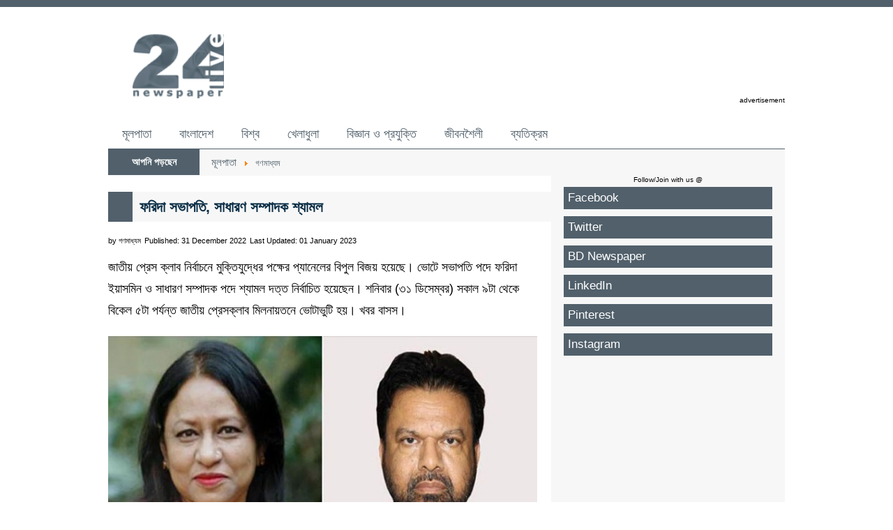

--- FILE ---
content_type: text/html; charset=utf-8
request_url: https://www.bangla.24livenewspaper.com/post-108416
body_size: 6061
content:
<!DOCTYPE html><html lang="en-gb" dir="ltr"><head><meta http-equiv="content-type" content="text/html; charset=utf-8" /><meta name="keywords" content="জাতীয় প্রেস ক্লাব, মুক্তিযুদ্ধের পক্ষের প্যানেল, ফরিদা ইয়াসমিন, শ্যামল দত্ত" /><meta name="rights" content="24livenewspaper.com" /><meta name="twitter:card" content="summary_large_image" /><meta name="twitter:site" content="@24livenewspaper" /><meta name="twitter:title" content="ফরিদা সভাপতি, সাধারণ সম্পাদক শ্যামল" /><meta name="twitter:description" content="জাতীয় প্রেসক্লাব নির্বাচনে মুক্তিযুদ্ধের পক্ষের প্যানেলের বিপুল বিজয় হয়েছে। ভোটে সভাপতি পদে ফরিদা ইয়াসমিন ও সাধারণ সম্পাদক পদে শ্যামল দত্ত নির্বাচিত হয়েছেন। আজ শনিবার (৩১ ডিসেম্বর) সকাল ৯টা থেকে বিকেল ৫টা পর্যন্ত জাতীয় প্রেসক্লাব মিলনায়তনে ভোটাভুটি হয়। খবর বাসস।" /><meta name="twitter:image" content="https://www.bangla.24livenewspaper.com/images/bangladesh/press-club.jpg" /><meta name="author" content="গণমাধ্যম" /><meta name="robots" content="max-snippet:-1,max-image-preview:large,max-video-preview:-1" /><meta name="description" content="জাতীয় প্রেসক্লাব নির্বাচনে মুক্তিযুদ্ধের পক্ষের প্যানেলের বিপুল বিজয় হয়েছে। ভোটে সভাপতি পদে ফরিদা ইয়াসমিন ও সাধারণ সম্পাদক পদে শ্যামল দত্ত নির্বাচিত হয়েছেন। আজ শনিবার (৩১ ডিসেম্বর) সকাল ৯টা থেকে বিকেল ৫টা পর্যন্ত জাতীয় প্রেসক্লাব মিলনায়তনে ভোটাভুটি হয়। খবর বাসস।" /><meta name="generator" content="bangla.24livenewspaper.com" /><link rel="preconnect" href="//googletagmanager.com" crossorigin /><link rel="preconnect" href="//securepubads.g.doubleclick.net" crossorigin /><link rel="preconnect" href="" crossorigin /><link rel="preconnect" href="https://fonts.gstatic.com" crossorigin /><title>ফরিদা সভাপতি, সাধারণ সম্পাদক শ্যামল - 24 Live Newspaper - Bangla</title><link href="/templates/bangladesktop24/favicon.ico" rel="shortcut icon" type="image/vnd.microsoft.icon" /><link href="https://www.bangla.24livenewspaper.com/post-108416" rel="canonical" /><link href="/media/plg_system_jcepro/site/css/content.min.css?86aa0286b6232c4a5b58f892ce080277" rel="stylesheet" type="text/css" /><style type="text/css">
.margin-h-8 {margin:8px;}
	</style> <script type="application/ld+json">{"@context":"https://schema.org","@type":"WebSite","url":"https://www.bangla.24livenewspaper.com","potentialAction":{"@type":"SearchAction","target":"https://www.bangla.24livenewspaper.com/component/finder?q={search_term}","query-input":"required name=search_term"}}</script> <script type="application/ld+json" data-type="gsd">{"@context":"https://schema.org","@type":"WebSite","url":"https://www.bangla.24livenewspaper.com/","name":"24 Live Newspaper - Bangla","alternateName":"24 Live Newspaper"}</script> <script type="application/ld+json" data-type="gsd">{"@context":"https://schema.org","@type":"Organization","url":"https://www.bangla.24livenewspaper.com/","logo":"https://www.bangla.24livenewspaper.com/images/24-live-newspaper-google-01.png"}</script> <script type="application/ld+json" data-type="gsd">{"@context":"https://schema.org","@type":"Organization","name":"24 Live Newspaper - Bangla","url":"https://www.bangla.24livenewspaper.com/","sameAs":["https://www.facebook.com/24livenewspaper","https://twitter.com/24livenewspaper","https://www.instagram.com/24livenewspaper","https://www.linkedin.com/company/24livenewspaper"]}</script> <script type="application/ld+json" data-type="gsd">{"@context":"https://schema.org","@type":"BreadcrumbList","itemListElement":[{"@type":"ListItem","position":1,"name":"মূলপাতা","item":"https://www.bangla.24livenewspaper.com/"},{"@type":"ListItem","position":2,"name":"গণমাধ্যম","item":"https://www.bangla.24livenewspaper.com/mass-media"},{"@type":"ListItem","position":3,"name":"ফরিদা সভাপতি, সাধারণ সম্পাদক শ্যামল","item":"https://www.bangla.24livenewspaper.com/post-108416"}]}</script> <script type="application/ld+json" data-type="gsd">{"@context":"https://schema.org","@type":"NewsArticle","mainEntityOfPage":{"@type":"WebPage","@id":"https://www.bangla.24livenewspaper.com/post-108416"},"headline":"ফরিদা সভাপতি, সাধারণ সম্পাদক শ্যামল","description":"জাতীয় প্রেস ক্লাব নির্বাচনে মুক্তিযুদ্ধের পক্ষের প্যানেলের বিপুল বিজয় হয়েছে। ভোটে সভাপতি পদে ফরিদা ইয়াসমিন ও সাধারণ সম্পাদক পদে শ্যামল দত্ত নির্বাচিত...","image":{"@type":"ImageObject","url":"https://www.bangla.24livenewspaper.com/images/bangladesh/press-club.jpg"},"publisher":{"@type":"Organization","name":"24 Live Newspaper - Bangla","logo":{"@type":"ImageObject","url":"https://www.bangla.24livenewspaper.com/images/24-live-newspaper-google-01.png"}},"author":{"@type":"Person","name":"গণমাধ্যম","url":"https://www.bangla.24livenewspaper.com/post-108416"},"datePublished":"2022-12-31T22:15:20+06:00","dateCreated":"2022-12-31T22:12:44+06:00","dateModified":"2023-01-01T01:20:33+06:00"}</script><meta property='og:url' content='https://www.bangla.24livenewspaper.com/post-108416'><meta property='og:type' content='article'><meta property='og:title' content='ফরিদা সভাপতি, সাধারণ সম্পাদক শ্যামল'><meta property='og:description' content='জাতীয় প্রেস ক্লাব নির্বাচনে মুক্তিযুদ্ধের পক্ষের প্যানেলের বিপুল বিজয় হয়েছে। ভোটে সভাপতি পদে ফরিদা ইয়াসমিন ও সাধারণ সম্পাদক পদে �...'><meta property='og:image' content='https://www.bangla.24livenewspaper.com/images/bangladesh/press-club.jpg'><meta property='og:image:alt' content='ফরিদা সভাপতি, সাধারণ সম্পাদক শ্যামল'><base href="https://www.bangla.24livenewspaper.com"/><link rel="dns-prefetch" href="//securepubads.g.doubleclick.net"><link rel="dns-prefetch" href="//pagead2.googlesyndication.com"><link rel="dns-prefetch" href="//stats.g.doubleclick.net"><link rel="dns-prefetch" href="//tpc.googlesyndication.com"><link rel="dns-prefetch" href="//safeframe.googlesyndication.com"><link rel="dns-prefetch" href="//fundingchoicesmessages.google.com"><link rel="dns-prefetch" href="//analytics.google.com"><link rel="dns-prefetch" href="//ep1.adtrafficquality.google"><link rel="dns-prefetch" href="//ep2.adtrafficquality.google"><link rel="dns-prefetch" href="//google.com"><link rel="dns-prefetch" href="//googletagmanager.com"><link rel="preload" href="https://fonts.googleapis.com/css2?family=Open+Sans:wght@400;500;700&family=Roboto:wght@400;500;700&display=swap" as="style" onload="this.onload=null;this.rel='stylesheet'"><noscript><link rel="stylesheet" href="https://fonts.googleapis.com/css2?family=Open+Sans:wght@400;500;700&family=Roboto:wght@400;500;700&display=swap"></noscript><link rel="preload" href="/templates/banglamobile24/images/m-24-live-newspaper.png" as="image"><link rel="stylesheet" href="https://www.bangla.24livenewspaper.com/templates/bangladesktop24/css/template.css" type="text/css" /><meta name="robots" content="max-image-preview:large"><meta property="og:image:width" content="650" /><meta property="og:image:height" content="365" /><meta property="fb:pages" content="337523989913986" /><meta property="fb:pages" content="192657617537931" /><meta property="fb:pages" content="215088168540622" /><meta property="fb:pages" content="1748537202072039" /><meta property="fb:pages" content="112012383818227" /><meta property="fb:pages" content="805478156265544" /><meta property="fb:pages" content="178911519474266" /><meta property="fb:app_id" content="827889857343894" /><meta name="google-site-verification" content="v39ctn3mhoSvkCFheuLMsLj9ntOXAbiSeaRAubVuIy4" /><meta name="alexaVerifyID" content="8TxyH3noQ75dn-MKZUMLK0rkW7A"/><meta name="msvalidate.01" content="47FB7314C1CD2B674E8B2A3FCC5B1546" /><meta name="p:domain_verify" content="594aa19da776eb402f8e1582d83cbe0b" /><meta name="viewport" content="width=device-width, initial-scale=1"> <script async src="https://securepubads.g.doubleclick.net/tag/js/gpt.js"></script> <script>window.googletag=window.googletag||{cmd:[]};googletag.cmd.push(function(){googletag.defineSlot('/21861117074/24-bangla-header-desktop-002',[728,90],'div-gpt-ad-1673211315756-0').addService(googletag.pubads());googletag.defineSlot('/21861117074/24-bangla-desktop-right-01',[300,600],'div-gpt-ad-1673211385480-0').addService(googletag.pubads());googletag.defineSlot('/21861117074/24-bangla-mobile-top-01',[300,100],'div-gpt-ad-1725295277008-0').addService(googletag.pubads());googletag.defineSlot('/21861117074/24-bangla-mobile-middle-01',[[336,280],[300,250]],'div-gpt-ad-1673211514386-0').addService(googletag.pubads());googletag.defineSlot('/21861117074/24-bangla-mobile-middle-02',[[336,280],[300,250]],'div-gpt-ad-1673211545232-0').addService(googletag.pubads());googletag.defineSlot('/21861117074/24-bangla-mobile-middle-03',[[300,250],[336,280]],'div-gpt-ad-1673211575303-0').addService(googletag.pubads());googletag.defineSlot('/21861117074/24-bangla-mobile-middle-04',[[336,280],[300,250]],'div-gpt-ad-1673211610307-0').addService(googletag.pubads());googletag.defineSlot('/21861117074/24-bangla-sticky-anchor',[[300,100],[320,100]],'div-gpt-ad-1710373648534-0').addService(googletag.pubads());googletag.pubads().enableSingleRequest();googletag.pubads().collapseEmptyDivs();googletag.enableServices();});</script> <script>function onUserInteract(callback){window.addEventListener('load',function(){if(window.pageYOffset!==0){callback();}});const events=['keydown','keyup','keypress','input','auxclick','click','dblclick','mousedown','mouseup','mouseover','mousemove','mouseout','mouseenter','mouseleave','mousewheel','wheel','contextmenu','pointerover','pointerout','pointerenter','pointerleave','pointerdown','pointerup','pointermove','pointercancel','gotpointercapture','lostpointercapture','pointerrawupdate','touchstart','touchmove','touchend','touchcancel'];document.addEventListener('DOMContentLoaded',function(){events.forEach(function(e){window.addEventListener(e,function(){callback();},{once:true,passive:true});});});}</script> <script>onUserInteract(function(){const containers=document.getElementsByClassName('jch-reduced-dom-container');Array.from(containers).forEach(function(container){let template=container.firstChild;let clone=template.content.firstElementChild.cloneNode(true);container.parentNode.replaceChild(clone,container);})});</script> </head><body><div class="body bg" align="center"><div class="bgs1"><div class="bgs2"><div class="content width"><div class="header marginT paddingTB"><div class="container"><div class="headerCol1"><div class="content"><div class="logo"> <a href="https://www.bangla.24livenewspaper.com/"> <img src="https://www.bangla.24livenewspaper.com/templates/banglamobile24/images/24-live-newspaper.png" width="131" height="94" alt="24 Live Newspaper"/> </a> </div></div></div><div class="headerCol2"><div class="content"><div class="leaderboard floatR"><div id='div-gpt-ad-1673211315756-0' style='min-width: 728px; min-height: 90px;'> <script>googletag.cmd.push(function(){googletag.display('div-gpt-ad-1673211315756-0');});</script> </div><div style='text-align: right;' class="advertisement">advertisement</div></div></div></div></div></div><div class="desktopMenu textLeft hidden-phone hidden-tablet"><div class="container"><ul class="nav menu mod-list"> <li class="item-101 default current active"><a href="/" >মূলপাতা</a></li><li class="item-143"><a href="/bangladesh" >বাংলাদেশ</a></li><li class="item-144"><a href="/world" >বিশ্ব</a></li><li class="item-105 parent"><a href="/sports" >খেলাধুলা</a></li><li class="item-119 parent"><a href="/science-technology" >বিজ্ঞান ও প্রযুক্তি</a></li><li class="item-131 parent"><a href="/lifestyle" >জীবনশৈলী</a></li><li class="item-130"><a href="/exception" >ব্যতিক্রম</a></li></ul></div></div><div class="bread bg1"><div class="container"><div class="breadCol1"><div class="content"><div class="breadTitle bg2">আপনি পড়ছেন</div></div></div><div class="breadcol2"><div class="content"><div class="breadcrumbs textLeft"><div aria-label="Breadcrumbs" role="navigation"><ul class="breadcrumb"> <li class="active"> <span class="divider icon-location"></span> </li> <li > <a href="/" class="pathway"><span >মূলপাতা</span></a> <span class="divider"> <img src="/media/system/images/arrow.png" alt="" width="9" height="9" /> </span> <meta content="1"></li> <li > <a href="/mass-media" class="pathway"><span >গণমাধ্যম</span></a> <meta content="2"></li> </ul> </div> </div> </div> </div><div class="breadcol3"><div class="content"> </div> </div> </div> </div><div class="mainBody bg1"><div class="container"><div class="mainBodyCol1 bg"><div class="content textLeft"><div class="comContent"><div class="item-page" ><div class="page-header"><h1 >ফরিদা সভাপতি, সাধারণ সম্পাদক শ্যামল</h1></div><dl class="article-info muted"> <dt class="article-info-term"> Details </dt><dd class="createdby" > by <span >গণমাধ্যম</span> </dd><dd class="published"> <span class="icon-calendar" aria-hidden="true"></span> <time datetime="2022-12-31T22:15:20+06:00" > Published: 31 December 2022 </time> </dd><dd class="modified"> <span class="icon-calendar" aria-hidden="true"></span> <time datetime="2023-01-01T01:20:33+06:00" itemprop="dateModified"> Last Updated: 01 January 2023 </time> </dd> </dl><div ><p>জাতীয় প্রেস ক্লাব নির্বাচনে মুক্তিযুদ্ধের পক্ষের প্যানেলের বিপুল বিজয় হয়েছে। ভোটে সভাপতি পদে ফরিদা ইয়াসমিন ও সাধারণ সম্পাদক পদে শ্যামল দত্ত নির্বাচিত হয়েছেন। শনিবার (৩১ ডিসেম্বর) সকাল ৯টা থেকে বিকেল ৫টা পর্যন্ত জাতীয় প্রেসক্লাব মিলনায়তনে ভোটাভুটি হয়। খবর বাসস।</p><p><span class="wf_caption" style="display: inline-block; max-width: 650px; width: 100%;" role="figure"><img src="/images/bangladesh/press-club.jpg" alt="press club" width="650" height="365" style="margin: initial; float: none; width: 100%;" loading="lazy" /><span class="imgCaption" style="display: block;">ফরিদা ইয়াসমিন ও শ্যামল দত্ত</span></span></p><div style="text-align: center;margin-top:10px; margin-bottom:20px;"><div id='div-gpt-ad-1673211514386-0' style='min-width: 300px; min-height: 250px;'> <script>googletag.cmd.push(function(){googletag.display('div-gpt-ad-1673211514386-0');});</script> </div> </div><p>ভোট গণনা শেষে ফল ঘোষণা করেন নির্বাচন পরিচালনা কমিটির চেয়ারম্যান মোস্তফা-ই জামিল। এতে দেখা যায়, সভাপতি পদে দৈনিক ইত্তেফাকের ফরিদা ইয়াসমিন পেয়েছেন ৫৬৭ ভোট। তার নিকটতম প্রতিদ্বন্দ্বী কামাল উদ্দিন সবুজ ৪০১ ভোট পেয়েছেন। এ নিয়ে দ্বিতীয় মেয়াদে সভাপতি নির্বাচিত হলেন ফরিদা ইয়াসমিন।</p><p>সাধারণ সম্পাদক পদে ভোরের কাগজের সম্পাদক শ্যামল দত্ত পেয়েছেন ৪৯৬ ভোট। এ পদে তার নিকটতম প্রতিদ্বন্দ্বী ইলিয়াস খান ৪৭৪ ভোট পেয়েছেন।</p><div style="text-align: center;margin-top:0; margin-bottom:20px;"><div id='div-gpt-ad-1673211545232-0' style='min-width: 300px; min-height: 250px;'> <script>googletag.cmd.push(function(){googletag.display('div-gpt-ad-1673211545232-0');});</script> </div> </div><p>সিনিয়র সহ-সভাপতি পদে ৫৫৯ ভোট পেয়ে নির্বাচিত হয়েছেন হাসান হাফিজ। তার নিকটতম প্রতিদ্বন্দ্বী কার্তিক চ্যাটার্জি ৪০৪ ভোট পেয়েছেন।</p><p>সহ-সভাপতি পদে ৫৮৩ ভোট পেয়ে নির্বাচিত হয়েছেন রেজোয়ানুল হক রাজা। তার নিকটতম প্রতিদ্বন্দ্বী সৈয়দ আলী আসফার ৩৫৯ ভোট পেয়েছেন।</p><p>কোষাধ্যক্ষ নির্বাচিত হয়েছেন শাহেদ চৌধুরী। তিনি পেয়েছেন ৫৭৬ ভোট। তার নিকটতম প্রতিদ্বন্দ্বী  শাহনাজ দুলাল ২০৮ ভোট পেয়েছেন।</p><p>যুগ্ম সাধারণ সম্পাদক পদে ৫৪০ ভোট পেয়ে আইয়ুব ভূঁইয়া ও ৪৯১ ভোট পেয়ে আশরাফ আলী নির্বাচিত হয়েছেন।</p><p>১০ জন নির্বাচিত সদস্য হলেন- ফরিদ হোসেন (৪৯৫ ভোট), কাজী রওনাক হোসেন (৪২২ ভোট), শাহনাজ সিদ্দিকী সোমা (৩৯০ ভোট), কল্যাণ সাহা (৩৮২ ভোট), শাহনাজ বেগম পলি (৩৬০ ভোট), সৈয়দ আবদাল আহমেদ (৩৪৭ ভোট), মো. জুলহাস আলম (৩৪৫ ভোট), বখতিয়ার রানা ( ৩৩০ ভোট), মোহাম্মদ মোমিন হোসেন (৩৩০ ভোট)  সীমান্ত খোকন (২৮৯ ভোট)।</p></div></div></div><div class="latestNews1 textLeft"><div class="moduletable"><div style="text-align: left;margin-top:50px;margin-bottom:35px"><h2> <a style="font-size:19px; font-weight:bold;" href="https://news.google.com/publications/CAAqBwgKML3doQsw1ee5Aw?hl=bn&gl=BD&ceid=BD%3Abn" target="_blank">গুগল নিউজে আমাদের প্রকাশিত খবর পেতে এখানে ক্লিক করুন...</a> <p>খেলাধুলা, তথ্য-প্রযুক্তি, লাইফস্টাইল, দেশ-বিদেশের রাজনৈতিক বিশ্লেষণ সহ সর্বশেষ খবর</p></h2></div><div style="text-align: center;"><div id='div-gpt-ad-1673211610307-0' style='min-width: 300px; min-height: 250px;'> <script>googletag.cmd.push(function(){googletag.display('div-gpt-ad-1673211610307-0');});</script> </div> </div> </div> </div> </div> </div><div class="mainBodyCol2"><div class="content paddingRBL"><div class="moduletable"><div class="custom" ><div class="advertisement">Follow/Join with us @</div><div class="colShare"><ul> <li><a href="https://www.facebook.com/24livenewspaper" target="_blank" rel="noopener">Facebook</a></li> <li><a href="https://twitter.com/24livenewspaper" target="_blank" rel="noopener">Twitter</a></li> <li><a href="https://www.24livenewspaper.com/bangla-newspaper" target="_blank" rel="noopener noreferrer" title="BD Newspaper">BD Newspaper</a></li> <li><a href="https://www.linkedin.com/company/24livenewspaper" target="_blank" rel="noopener">LinkedIn</a></li> <li><a href="https://www.pinterest.com/24livenewspaper/" target="_blank" rel="noopener noreferrer" title="pinterest">Pinterest</a></li> <li><a href="https://www.instagram.com/24livenewspaper/" target="_blank" rel="noopener">Instagram</a></li> </ul> </div></div></div><div class="moduletable"><div id='div-gpt-ad-1673211385480-0' style='min-width: 300px; min-height: 250px;margin-bottom:20px;'> <script>googletag.cmd.push(function(){googletag.display('div-gpt-ad-1673211385480-0');});</script> </div><div class="advertisement">advertisement</div></div><div class="moduletable"><div class="custom" ><p>Stay up-to-date with the latest news from Bangladesh. Our comprehensive coverage includes politics, business, sports, and culture. Get breaking news, analysis, and commentary on the issues that matter most to Bangladeshis and the international community.</p><p>Bangladesh is a country located in South Asia and is home to a diverse population of over 160 million people. It has a rich cultural heritage and a rapidly growing economy. News from Bangladesh covers a wide range of topics, including politics, economics, social issues, culture, and more. The country has made significant progress in recent years in areas such as poverty reduction, education, and healthcare. However, it still faces challenges such as corruption and environmental degradation. Bangladeshi news sources cover both local and international news to keep the public informed about the latest developments and events.</p></div></div></div></div></div></div></div></div></div></div><div style="padding-bottom:130px" class="footer paddingTB10" align="center"><div class="content width"><div class="container"><div class="footerCol1"><div class="content"><div class="footerMenu textLeft"><ul class="nav menu mod-list"> <li class="item-157"><a href="https://www.24livenewspaper.com/terms-and-privacy-policy" target="_blank" rel="noopener noreferrer">Terms and Privacy Policy</a></li></ul></div></div></div><div class="footerCol2"><div class="content"><div class="copyright textRight">&copy; 2011-2026 24livenewspaper.com. All rights reserved.</div></div></div></div></div></div><div class="paddingTB10" align="center"><div class="content width"><div class="container"><div class="content"></div></div></div></div> <script defer src="https://www.bangla.24livenewspaper.com/js/custom-caption.js"></script> <script type='text/javascript'>'use strict';setTimeout(function(){var ad=document.createElement('script');ad.setAttribute('data-ad-client','ca-pub-3475134183317930');ad.async=true;ad.src='https://pagead2.googlesyndication.com/pagead/js/adsbygoogle.js';var sc=document.getElementsByTagName('script')[0];sc.parentNode.insertBefore(ad,sc);},3500);</script> <script>const script=document.createElement('script');script.src='https://www.googletagmanager.com/gtag/js?id=G-5QXHESL6EG';script.async=true;script.onload=function(){window.dataLayer=window.dataLayer||[];function gtag(){dataLayer.push(arguments);}
gtag('js',new Date());gtag('config','G-5QXHESL6EG');};document.head.appendChild(script);</script> </body> </html>

--- FILE ---
content_type: text/html; charset=utf-8
request_url: https://www.google.com/recaptcha/api2/aframe
body_size: 270
content:
<!DOCTYPE HTML><html><head><meta http-equiv="content-type" content="text/html; charset=UTF-8"></head><body><script nonce="OCIwMLPMH4u-GZF1VnBIsA">/** Anti-fraud and anti-abuse applications only. See google.com/recaptcha */ try{var clients={'sodar':'https://pagead2.googlesyndication.com/pagead/sodar?'};window.addEventListener("message",function(a){try{if(a.source===window.parent){var b=JSON.parse(a.data);var c=clients[b['id']];if(c){var d=document.createElement('img');d.src=c+b['params']+'&rc='+(localStorage.getItem("rc::a")?sessionStorage.getItem("rc::b"):"");window.document.body.appendChild(d);sessionStorage.setItem("rc::e",parseInt(sessionStorage.getItem("rc::e")||0)+1);localStorage.setItem("rc::h",'1769070863263');}}}catch(b){}});window.parent.postMessage("_grecaptcha_ready", "*");}catch(b){}</script></body></html>

--- FILE ---
content_type: text/css; charset=UTF-8
request_url: https://www.bangla.24livenewspaper.com/templates/bangladesktop24/css/template.css
body_size: 3065
content:
html{height:100%;}
body{margin:0;height:100%;font-family: 'Noto Sans Bengali', sans-serif;font-size:15px;color:#000000;background-color:#FFFFFF;}
h1,h2{font-size:21px;line-height:31px;font-weight:bold;color:#092D45;background-color:#F7F7F7;padding:6px 10px 6px 10px;margin:23px 0 15px 0px;border-left:35px solid #51606B;text-align:left;}
h3{font-size:17px;line-height:31px;font-weight:bold;color:#092D45;background-color:#F7F7F7;padding:6px 10px 6px 10px;margin:23px 0 15px 0px;border-left:35px solid #51606B;text-align:left;}
h4{font-size:17px;line-height:31px !important;font-weight:bold;color:#000;padding:0 !important;}
h5{font-size:17px;line-height:31px;font-weight:bold;color:#000;}
h6{font-size:17px;margin:25px 0 30px 0;line-height:31px;font-weight:bold;color:#000;}
a:link{color:#51606b;text-decoration:none;}
a:hover{color:#666666;}
a:visited{color:#333333;text-decoration:none;}
img{border:0 none;}
.clr{clear:both;}
.ad-slot, .moduletable .custom, div[id^="div-gpt-ad"] {min-height: 90px;contain: content;}
a.label:hover, a.label:focus, a.badge:hover, a.badge:focus{color:#666666;cursor:pointer;text-decoration:none;}
table{max-width:100%;background-color:transparent;border-collapse:collapse;border-spacing:0px;}
.table th,.table td{padding:8px;line-height:20px;text-align:left;vertical-align:top;border-top:1px solid #ddd}.table th{font-weight:bold}.table thead th{vertical-align:bottom}
.table th,.table td p{padding:0;margin:0 0 7px 0;text-align:left;}
.table-striped tbody > tr:nth-child(odd) > td, .table-striped tbody > tr:nth-child(odd) > th{background-color:#f9f9f9;}
.table-condensed th, .table-condensed td{padding:4px 5px;}
.table-bordered td{border-left:1px solid #ddd;}
.container{position:relative;overflow:hidden;}
.body{margin:0;border-top:10px solid #51606b;}
.bg{background-color:#fff;}.bgs1{}.bgs2{}.bg1{background-color:#F7F7F7;}.bg2{background-color:#51606b;}
.width{width:970px;}.content{}
.jch-lazyload,.jch-lazyloading{opacity:0}.jch-lazyloaded{opacity:1;transition:opacity 300ms}
div[itemprop="articleBody"]{padding:0;}div[itemprop="articleBody"] p{margin:0 15px 15px 0;}.articleBody{padding:0 15px 0 0;}
.imgSpan{background-color:#51606b;padding:7px;color:#fff;}.imgCaption{background-color:#51606b;padding:7px;color:#fff;}
.textLeft{text-align:left;}.textRight{text-align:right;}.alignLeft{text-align:left;}.textCenter{text-align:center;}
.paddingTB{padding:18px 0 18px 0;}.paddingRBL{padding:0 18px 18px 18px;}.paddingB{padding:0 0 18px 0;}.paddingB10{padding:0 0 10px 0;}.paddingTB10{padding:10px 0 10px 0;}span.divider{padding:0 5px 0 5px;}.paddingT{padding:18px 0 0 0;}
.marginT{margin:20px 0 0 0;}.marginTB{margin:20px 0 20px 0;}.marginL{margin:0 0 0 20px;}.floatR{float:right;}.tobBar{}.topCol1{float:left;width:668px;}.topCol2{float:left;width:300px;}
.header{}.logo{}.leaderboard{}.headerCol1{float:left;Width:200px;}.headerCol2{float:left;Width:770px;}.desktopMenu{border-bottom:1px solid #51606b;}
.mobMenuAd{border-top:5px solid #51606b;}.superLeaderboard{padding:10px 0 0 0;}.breakingNews{}
.desktopMenu ul{margin:0;padding:0;}.desktopMenu ul li{float:left;list-style-type:none;}.desktopMenu ul li a{font-size:18px;padding:10px 20px;display:block;}
.desktopMenu ul li a:hover{font-size:18px;padding:10px 20px;background-color:#f7f7f7;}
.mainBody{margin:0px 0px 0px 0px;width:100%;}.mainBodyCol1{float:left;width:635px;}.mainBodyCol2{float:right;width:335px;}
.mainBodyCol3{float:left;width:310px;}.mainBodyCol4{float:left;width:310px;}.mainBodyCol5{float:left;width:310px;}
.bread{}.breadCol1{float:left;width:131px;}.breadcol2{float:left;width:595px;}.breadcol3{float:left;width:244px;}.breadTitle{padding:10px;color:white;font-weight:bold;font-size:14px;}
.breadcrumbs{}.breadcrumbs ul{padding:10px 10px 10px 0;margin:0 0 0 7px;border:0;-webkit-border-radius:0;-moz-border-radius:0;border-radius:0;}
.breadcrumbs ul li{padding:0;margin:0;list-style:none;display:inline;}
.breadcrumbs ul li:last-child{font-size:12px;}
.lastmodified{padding:0px 0px 10px 0;}
.themecolor{color:white;background-color:#51606b;padding:5px;}
.bodyTopAd{padding:35px 0px 0px 0px;}
.bodyTopAdHelp{padding-left:83px !important;}
.newsTop{margin:20px 0 20px 0;text-align:left;font-size:14px;line-height:20px;}
.newsMiddle{margin:0 0 20px 0;}.newsBottom{margin:0 0 20px 0;}
.comContent{}.comContent{padding:0 0 0 0;}.comContent{font-size:18px;line-height:31px;text-align:left;}.comContent p{margin:0 20px 20px 0;text-align:left;}.comContent ul{margin:0;list-style-position:outside;padding:0 15px 0 17px;}
.comContent ul li{margin:0;padding:0 0 10px 0;}
.catBottomNews{margin:30px 0px 30px 0px;}
.catBottomNews h3{font-size:16px;line-height:23px;font-weight:bold;color:#092D45;background-color:#fff;padding:6px 10px 6px 0;margin:23px 0px 0 0;border-left:0;}
.catBottomNews ul{margin:0px;padding:15px 20px 10px 15px;border-left:5px solid #f7f7f7;border-bottom:5px solid #f7f7f7;}
.catBottomNews ul li{margin:0px 0px 5px;padding:0px 0px 10px 0;border-bottom:1px solid #FFF;list-style-position:inside;list-style-type:none;text-align:left;}
.moduletableBottomNews ul li a{font-size:14px;}
.catBottom{}.bottomad{}
.latestNews h3{/*border-bottom:1px solid #fff !important;background-color:#fff !important;margin-bottom:8px !important;*/}
ul.latestnews{}ul.latestnews li{background-color:#f7f7f7;border-bottom:1px solid #f7f7f7 !important;border-left:35px solid #51606B;padding:7px !important;margin:0 0 20px 0 !important;}
ul.latestnews li a{line-height:23px;font-size:16px !important;font-weight:bold;}
.footer{border-top:1px solid #F7F7F7;font-size:13px;}
.footerCol1{float:left;width:520px;}
.footerCol2{float:right;width:450px;}
.footerMenu{}.footerMenu ul{padding:0;margin:0;}.footerMenu ul li{list-style:none;display:inline;margin:0 15px 0 0;padding:0;}.footerMenu ul li a{}
.copyright{font-size:13px;}.advertisement{font-size:10px;text-align:center;padding:0 0 5px 0;}.advertisementRight{font-size:9px;text-align:right;padding:0 0 5px 0;}.advertisementLeft{font-size:9px;text-align:left;padding:0 0 5px 0;}
.red{color:#CC6633 !important;}
.article-info{margin:0 0 10px 0;padding:0;font-size:11px;color:black;display:inline-table;line-height:25px;}
.article-info muted{color:#000 !important;}
.article-info-term{display:none;}
.createdby{font-size:11px;text-align:left;}
.article-info dt{float:left;margin:0 5px 0 0;}
.article-info dd{float:left;margin:0 5px 0 0;}
dd.createdby{}dd.published{}dd.modified{}
.page-header{margin:0 !important;border:0;}
.pull-left item-image{margin:0 10px 10px 0 !important;}
.label{-webkit-border-radius:0 !important;-moz-border-radius:0 !important;border-radius:0 !important;}
label-info{color:#333333;}
.label-info[href], .badge-info[href]{background-color:#E7E7E7;color:#333333;}
.tags{display:none;}
.blog{padding:0 18px 5px 0;}
.blog p{padding:0;margin:0;}
.blog img{margin:0 0 10px 0;}
.blogexp{padding:0 18px 5px 0;}
.blogexp p{padding:0 0 20px 0;}
.blogexp img{float:left;margin:3px 20px 10px 0 !important;}
div[itemprop="thumbnailUrl"]{margin:0 15px 0 0;}
.blog-featured{padding:0 20px 5px 0;}
.blog-featured p{margin:0 0 20px 0;text-align:justify;}
.blog-featured img{margin:3px 20px 10px 0 !important;float:left;width:100%;height:auto;}
.pull-left.item-image{}.pull-right.item-image{margin:0;}
.item-page{}.item-page img{margin:0 0 5px 0;padding:0;width:100%;height:auto;float:left;}
.item-pageexp img{float:left;margin:3px 15px 10px 0;width:620px;height:auto;}
.item-pageexp h1{background-color:#fff !important;}
.item-pageexp h2{background-color:#fff !important}
.item-pageexp h3{background-color:#fff !important}
.category-desc{}
.items-leading{padding:0px 0px 10px 0px;margin:0px 0px 25px 0px;}.items-leading img{margin:0 20px 10px 0 !important;float:left;width:100%;height:auto;}
.items-leading h2, div.item h2{padding:6px 0 6px 10px;background-color:#fff !important;}
div.column-1{width:300px;float:left;height:100%;margin:0 0 20px 0;padding:0 0 20px 0;}
div.column-2{width:300px;float:right;height:100%;margin:0 0 20px 0;padding:0 0 20px 0;}
div.items-row{clear:left;float:left;width:100%;}
div.cols-2{overflow:hidden;}
div.pagination{clear:both;text-align:right;margin:15px 0 0 0;padding:20px 0 30px 0;}
div.pagination p.counter{font-size:13px;padding:0px 15px 15px 0px;width:100% !important;}
p.counter.pull-right{width:100%;text-align:center;}
div.pagination{clear:both;text-align:right;margin:0;padding:20px 0px 30px 0px;}
div.pagination ul{list-style:none;padding:0;}
div.pagination ul li{list-style:none;display:inline;padding:0 0 0 5px;}
a.hasTooltip.pagenav{background-color:#51606b;padding:5px;color:#fff;}
li.pagination-start{}li.pagination-prev{}li.pagination-next{}li.pagination-end{}
p.counter.pull-right{width:100%;text-align:center;}
.readmore{margin:0px;padding:0px;}.readmore a{font-size:15px;font-weight:bold;}
.moduletable{margin-bottom:15px;}
.moduletable h3{font-size:21px;margin:0 0 15px 0;padding:10px 0px 10px 0;color:#51606b;border-bottom:1px solid #51606b;border-left:0;}
.moduletable ul{margin:0;padding:0;text-align:left;}
.moduletable ul li{margin:0 0 5px 0;padding:0 0 10px 0;border-bottom:1px solid #FFFFFF;list-style-position:inside;list-style-type:none;text-align:left;}
.moduletable ul li a{font-size:17px;}
.socialbuttons{padding:35px 0 10px 0 !important;}
.rh-item{margin:0 0 20px 0 !important;}
span.rh-item-text a{min-height:40px !important;}
.pull-center{width:100% !important;height:auto;}
.pull-right{width:300px !important;height:auto;margin:3px 0 10px 15px;}
.pull-left{width:100%;height:auto;float:left;margin:3px 15px 10px 0;}
span.scsmall{font-size:10px;}
.bnEnglish{font-family:verdana;font-size:14px;}
fieldset.filters.btn-toolbar{margin:20px 0 20px 0;background-color:#f7f7f7;border:0;padding:10px;}
input#filter-search{border:3px solid #51606b;}
.btn-group{font-variant:small-caps;}
button.btn{border:3px solid #51606b;}
.tag-category{}.tag-category h1{}.tag-category ul{margin:0 0 0 0;padding:0;}.tag-category ul li{display:inline-table;list-style:none;width:300px;margin:0 11px 11px 0;}.tag-category ul li h3{margin:0 !important;font-size:17px;padding:7px;line-height:24px;text-align:left;font-weight:normal !important;}
.tag-category ul li img{float:left;margin:0;line-height:24px;width:100%;}.tag-category ul li p{margin:0 0 0 0;}
.tabletr{color:blue;font-weight:bold;}
figure{margin:15px 15px 15px 0;padding:0;}figure img{max-width: 100%;height: auto; display: block;  margin: 0 auto; padding:0;}
figure.pull-center{margin:0px 0px 20px;padding:0;}figure.pull-center img{width:100%;height:auto;margin:0;padding:0;}
figcaption{line-height:30px;padding:0 0 5px 5px;display:block;background-color:#51606B;color:white;margin:0;}
.img_caption{margin:5px 15px 10px 0px;}.img_caption img{margin:0 !important;}.img_caption{margin:5px 15px 10px 0px;}.img_caption img{margin:0 !important;}
p.img_caption{margin:0;padding:3px;display:inline-block;background-color:#51606B;color:#FFFFFF;}
.colShare{}.colShare ul{margin:0;padding:0;text-align:center;}.colShare ul li{padding:0;margin:0;list-style:none;position:relative;border:0;}
.colShare ul li a{display:block;padding:6px;margin:0 0 10px 0;background-color:#51606B;color:white;}
.colShare ul li a:hover{display:block;color:black;background-color:#ffffff;}
li.featcat h3{font-size:1.5em !important;border:0 !important;padding:0 !important;color:#E7E7E7;background-color:#fff;margin:0 0 10px 0 !important;}
li.featcat h3 a{color:#E7E7E7 !important;}
li.featcat h4{font-size:1.4em !important;}
ul.featcats, ul.fc_leading{margin:0!important;padding:0!important;}
ul.fc_links{margin:0px 0px 10px 0px !important;padding:0;}
.fc_links li{padding:3px 0 5px 1px !important;margin:0 0 5px 0;list-style-type:circle;list-style-position:inside;}
div.jwDisqusArticleCounter{border:0 !important;margin:-48px 0 15px 0 !important;float:right;}
div.jwDisqusArticleCounter span{border:0 !important;padding:5px 15px 5px 5px !important;background-color:#fff !important;}
#disqus_thread{padding:15px !important;margin-top:25px !important;background-color:#f7f7f7 !important;border:0;-webkit-border-radius:0 !important;-moz-border-radius:0 !important;border-radius:0 !important;}
div#jwDisqusFormFooter{padding:6px 15px 8px 0 !important;}
a#jwDisqusBackToTop{text-decoration:none;font-variant:small-caps;}
#footer{}
ul.social_share{margin:30px 0 10px 0;padding:0;}
ul.social_share li{display:inline !important;list-style-type:none;margin:0;padding:0;}
ul.social_share li img{width:auto !important;margin:0;padding:0;}
#social_bookmarks ul.social_share span.switch{display:none;}
#jc h4{font-size:17px;padding-bottom:10px !important;}
#comments-form img{width:inherit;}
.rl_tabs, .rl_tabs-responsive{margin-right:15px;}
.rl_tabs>ul.nav-tabs>li{margin-right:0 5px -1px 0!important;}
.tss-techline-icons{padding:0 !important;}
.tss-techline-icons li{padding:0 2.5px !important;}
.mfp_default_skin_default .mfp_default_item .mfp_cat{font-size:18px;}
.mfp_carousel_skin_default{margin-right:0;margin-bottom:20px;}
.mfp_carousel_skin_default .mfp_block_title{padding:0 0 10px 0;}
.mfp_carousel_skin_default .mfp_block_title h3, h4{color:#E7E7E7;font-size:22px!important;}
.mfp_masonry_skin_default{margin-right:20px;margin-bottom:20px;}
.mfp_masonry_skin_default .mfp_block_title{padding:0 0 10px 0;}
.mfp_masonry_skin_default .mfp_block_title h3, h4{color:#E7E7E7;font-size:22px!important;}
.mfp_default_skin_default{margin-right:0;margin-bottom:20px;}
.mfp_default_skin_default .mfp_default_item .mfp_thumb_pos_top img, .mfp_default_skin_default .mfp_default_item .mfp_thumb_pos_top2 img{margin-bottom:5px;}
[class^="mfp_mid_"] .mfp_default_item:hover .mfp_cat a {background-color: #51606b;}
.mfp_default_skin_default .mfp_default_more_articles h5{font-size:23px;}
.mfp_default_skin_default .mfp_default_more_articles ul{padding-left:0;}
.mfp_default_skin_default .mfp_default_more_articles ul li a{font-size:17px;}
.mfp_default_skin_default{margin-right:0;margin-bottom:20px;}
.raxo-bricks{margin: 20px 0 24px;box-sizing: border-box;}
.raxo-bricks .raxo-header{display: flex;flex-wrap: wrap;justify-content: flex-end;align-items: flex-start;margin-bottom: 14px; padding:0;border:0;}
.raxo-header h3{border:0;}
.raxo-bricks .raxo-block-name{flex: 1 1 128px;margin:0;padding:6px 10px 6px 10px;border-left:35px solid #51606b;}
.raxo-bricks *,.raxo-bricks ::before, .raxo-bricks ::after {box-sizing: inherit;}
.raxo-bricks article,.raxo-bricks h3, .raxo-bricks h4,.raxo-bricks img,.raxo-bricks a{margin: 0; padding: 0;background: transparent none;border: 0 none;}
.raxo-bricks .raxo-normal {display: flex;flex-wrap: wrap;padding-top:0}
.raxo-bricks article .raxo-wrap {background-color: #ffffff;border-radius:0;overflow: hidden;}
.raxo-bricks .raxo-header, .raxo-bricks .raxo-wrap>div:first-child{border:0;}
.raxo-bricks .raxo-wrap>div:first-child{border:0;background-color:#ffffff;}
.raxo-bricks .raxo-image{margin: -3px -2px 0;}
.raxo-bricks .raxo-image img {display: block;width: 100%; max-width: 100%; height: auto;transition: opacity .3s ease-out;image-rendering: -webkit-optimize-contrast;}
.raxo-bricks article:hover .raxo-image img {opacity: 0.85;}
.raxo-bricks a {text-decoration: none;outline: 0;transition: all .2s ease-out;}
.raxo-bricks a:hover {background: transparent none;}
.raxo-bricks .raxo-category {position: static;padding: 0 10px 0 12px;line-height: 48px;color: #ffffff;border-radius:0;}
.raxo-bricks .raxo-category a {font-size:15px;padding:0 12px 0 12px;}
.raxo-bricks .raxo-category a {display: inline-block;padding: 0 10px 0 12px;color: #fff !important;}
.raxo-bricks .raxo-category a:hover {opacity: 0.75;}
.raxo-bricks .raxo-showall, .raxo-bricks .raxo-category, .raxo-bricks .raxo-readmore{background-color:#51606b;}
.raxo-bricks .raxo-info {margin-top: 6px;color: black;overflow: hidden;}
.raxo-bricks .raxo-info span + span {margin-left: 12px;}
.raxo-bricks .raxo-content{padding:7px;overflow: hidden;}
.raxo-bricks .raxo-content > div:first-child {margin-top: 0;}
.raxo-bricks .raxo-title {font-size: 19px; font-weight: bold;text-transform: none;}
.raxo-bricks .raxo-normal article{flex:1 0 240px; margin:0 20px 35px 0;}